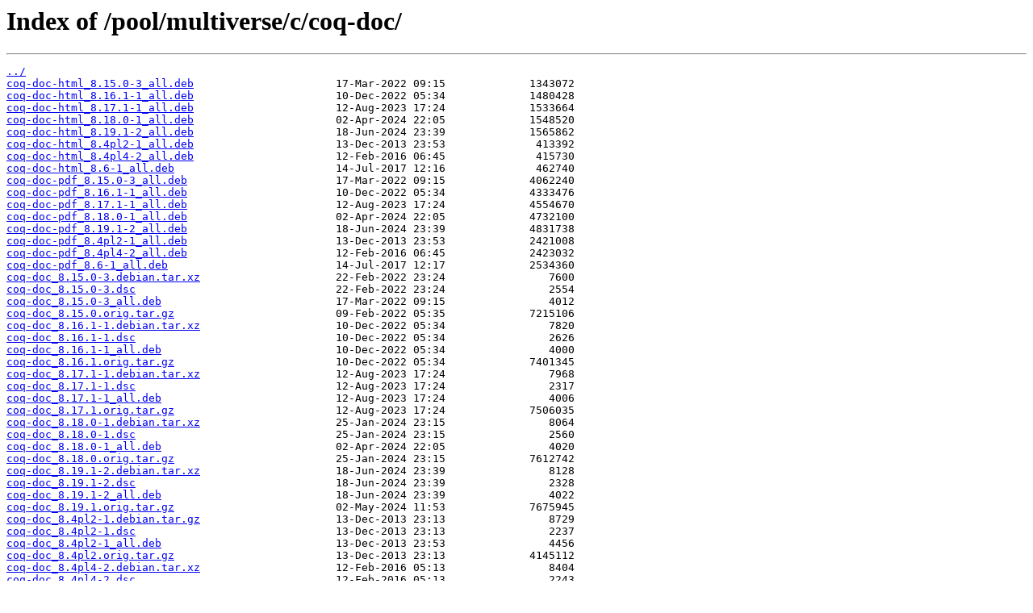

--- FILE ---
content_type: text/html
request_url: http://rep-ubuntu-il.upress.io/pool/multiverse/c/coq-doc/?C=S;O=A
body_size: 1051
content:
<html>
<head><title>Index of /pool/multiverse/c/coq-doc/</title></head>
<body>
<h1>Index of /pool/multiverse/c/coq-doc/</h1><hr><pre><a href="../">../</a>
<a href="coq-doc-html_8.15.0-3_all.deb">coq-doc-html_8.15.0-3_all.deb</a>                      17-Mar-2022 09:15             1343072
<a href="coq-doc-html_8.16.1-1_all.deb">coq-doc-html_8.16.1-1_all.deb</a>                      10-Dec-2022 05:34             1480428
<a href="coq-doc-html_8.17.1-1_all.deb">coq-doc-html_8.17.1-1_all.deb</a>                      12-Aug-2023 17:24             1533664
<a href="coq-doc-html_8.18.0-1_all.deb">coq-doc-html_8.18.0-1_all.deb</a>                      02-Apr-2024 22:05             1548520
<a href="coq-doc-html_8.19.1-2_all.deb">coq-doc-html_8.19.1-2_all.deb</a>                      18-Jun-2024 23:39             1565862
<a href="coq-doc-html_8.4pl2-1_all.deb">coq-doc-html_8.4pl2-1_all.deb</a>                      13-Dec-2013 23:53              413392
<a href="coq-doc-html_8.4pl4-2_all.deb">coq-doc-html_8.4pl4-2_all.deb</a>                      12-Feb-2016 06:45              415730
<a href="coq-doc-html_8.6-1_all.deb">coq-doc-html_8.6-1_all.deb</a>                         14-Jul-2017 12:16              462740
<a href="coq-doc-pdf_8.15.0-3_all.deb">coq-doc-pdf_8.15.0-3_all.deb</a>                       17-Mar-2022 09:15             4062240
<a href="coq-doc-pdf_8.16.1-1_all.deb">coq-doc-pdf_8.16.1-1_all.deb</a>                       10-Dec-2022 05:34             4333476
<a href="coq-doc-pdf_8.17.1-1_all.deb">coq-doc-pdf_8.17.1-1_all.deb</a>                       12-Aug-2023 17:24             4554670
<a href="coq-doc-pdf_8.18.0-1_all.deb">coq-doc-pdf_8.18.0-1_all.deb</a>                       02-Apr-2024 22:05             4732100
<a href="coq-doc-pdf_8.19.1-2_all.deb">coq-doc-pdf_8.19.1-2_all.deb</a>                       18-Jun-2024 23:39             4831738
<a href="coq-doc-pdf_8.4pl2-1_all.deb">coq-doc-pdf_8.4pl2-1_all.deb</a>                       13-Dec-2013 23:53             2421008
<a href="coq-doc-pdf_8.4pl4-2_all.deb">coq-doc-pdf_8.4pl4-2_all.deb</a>                       12-Feb-2016 06:45             2423032
<a href="coq-doc-pdf_8.6-1_all.deb">coq-doc-pdf_8.6-1_all.deb</a>                          14-Jul-2017 12:17             2534360
<a href="coq-doc_8.15.0-3.debian.tar.xz">coq-doc_8.15.0-3.debian.tar.xz</a>                     22-Feb-2022 23:24                7600
<a href="coq-doc_8.15.0-3.dsc">coq-doc_8.15.0-3.dsc</a>                               22-Feb-2022 23:24                2554
<a href="coq-doc_8.15.0-3_all.deb">coq-doc_8.15.0-3_all.deb</a>                           17-Mar-2022 09:15                4012
<a href="coq-doc_8.15.0.orig.tar.gz">coq-doc_8.15.0.orig.tar.gz</a>                         09-Feb-2022 05:35             7215106
<a href="coq-doc_8.16.1-1.debian.tar.xz">coq-doc_8.16.1-1.debian.tar.xz</a>                     10-Dec-2022 05:34                7820
<a href="coq-doc_8.16.1-1.dsc">coq-doc_8.16.1-1.dsc</a>                               10-Dec-2022 05:34                2626
<a href="coq-doc_8.16.1-1_all.deb">coq-doc_8.16.1-1_all.deb</a>                           10-Dec-2022 05:34                4000
<a href="coq-doc_8.16.1.orig.tar.gz">coq-doc_8.16.1.orig.tar.gz</a>                         10-Dec-2022 05:34             7401345
<a href="coq-doc_8.17.1-1.debian.tar.xz">coq-doc_8.17.1-1.debian.tar.xz</a>                     12-Aug-2023 17:24                7968
<a href="coq-doc_8.17.1-1.dsc">coq-doc_8.17.1-1.dsc</a>                               12-Aug-2023 17:24                2317
<a href="coq-doc_8.17.1-1_all.deb">coq-doc_8.17.1-1_all.deb</a>                           12-Aug-2023 17:24                4006
<a href="coq-doc_8.17.1.orig.tar.gz">coq-doc_8.17.1.orig.tar.gz</a>                         12-Aug-2023 17:24             7506035
<a href="coq-doc_8.18.0-1.debian.tar.xz">coq-doc_8.18.0-1.debian.tar.xz</a>                     25-Jan-2024 23:15                8064
<a href="coq-doc_8.18.0-1.dsc">coq-doc_8.18.0-1.dsc</a>                               25-Jan-2024 23:15                2560
<a href="coq-doc_8.18.0-1_all.deb">coq-doc_8.18.0-1_all.deb</a>                           02-Apr-2024 22:05                4020
<a href="coq-doc_8.18.0.orig.tar.gz">coq-doc_8.18.0.orig.tar.gz</a>                         25-Jan-2024 23:15             7612742
<a href="coq-doc_8.19.1-2.debian.tar.xz">coq-doc_8.19.1-2.debian.tar.xz</a>                     18-Jun-2024 23:39                8128
<a href="coq-doc_8.19.1-2.dsc">coq-doc_8.19.1-2.dsc</a>                               18-Jun-2024 23:39                2328
<a href="coq-doc_8.19.1-2_all.deb">coq-doc_8.19.1-2_all.deb</a>                           18-Jun-2024 23:39                4022
<a href="coq-doc_8.19.1.orig.tar.gz">coq-doc_8.19.1.orig.tar.gz</a>                         02-May-2024 11:53             7675945
<a href="coq-doc_8.4pl2-1.debian.tar.gz">coq-doc_8.4pl2-1.debian.tar.gz</a>                     13-Dec-2013 23:13                8729
<a href="coq-doc_8.4pl2-1.dsc">coq-doc_8.4pl2-1.dsc</a>                               13-Dec-2013 23:13                2237
<a href="coq-doc_8.4pl2-1_all.deb">coq-doc_8.4pl2-1_all.deb</a>                           13-Dec-2013 23:53                4456
<a href="coq-doc_8.4pl2.orig.tar.gz">coq-doc_8.4pl2.orig.tar.gz</a>                         13-Dec-2013 23:13             4145112
<a href="coq-doc_8.4pl4-2.debian.tar.xz">coq-doc_8.4pl4-2.debian.tar.xz</a>                     12-Feb-2016 05:13                8404
<a href="coq-doc_8.4pl4-2.dsc">coq-doc_8.4pl4-2.dsc</a>                               12-Feb-2016 05:13                2243
<a href="coq-doc_8.4pl4-2_all.deb">coq-doc_8.4pl4-2_all.deb</a>                           12-Feb-2016 06:45                4402
<a href="coq-doc_8.4pl4.orig.tar.gz">coq-doc_8.4pl4.orig.tar.gz</a>                         24-Oct-2014 08:05             4067355
<a href="coq-doc_8.6-1.debian.tar.xz">coq-doc_8.6-1.debian.tar.xz</a>                        14-Jul-2017 12:15                8304
<a href="coq-doc_8.6-1.dsc">coq-doc_8.6-1.dsc</a>                                  14-Jul-2017 12:15                2311
<a href="coq-doc_8.6-1_all.deb">coq-doc_8.6-1_all.deb</a>                              14-Jul-2017 12:17                4390
<a href="coq-doc_8.6.orig.tar.gz">coq-doc_8.6.orig.tar.gz</a>                            14-Jul-2017 12:15             5538848
</pre><hr></body>
</html>
